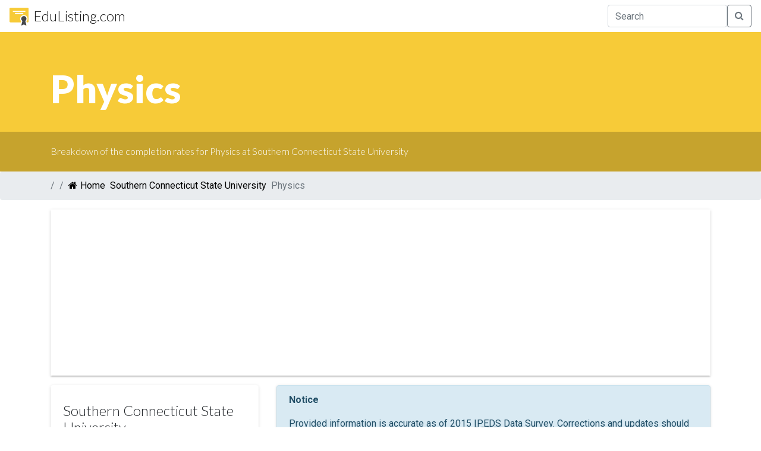

--- FILE ---
content_type: text/html; charset=utf-8
request_url: https://www.google.com/recaptcha/api2/aframe
body_size: 265
content:
<!DOCTYPE HTML><html><head><meta http-equiv="content-type" content="text/html; charset=UTF-8"></head><body><script nonce="FTro4BvmQosjXs2Sbn7JnA">/** Anti-fraud and anti-abuse applications only. See google.com/recaptcha */ try{var clients={'sodar':'https://pagead2.googlesyndication.com/pagead/sodar?'};window.addEventListener("message",function(a){try{if(a.source===window.parent){var b=JSON.parse(a.data);var c=clients[b['id']];if(c){var d=document.createElement('img');d.src=c+b['params']+'&rc='+(localStorage.getItem("rc::a")?sessionStorage.getItem("rc::b"):"");window.document.body.appendChild(d);sessionStorage.setItem("rc::e",parseInt(sessionStorage.getItem("rc::e")||0)+1);localStorage.setItem("rc::h",'1769851082087');}}}catch(b){}});window.parent.postMessage("_grecaptcha_ready", "*");}catch(b){}</script></body></html>